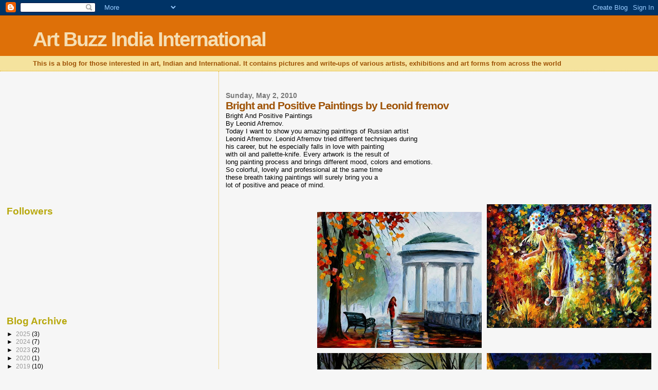

--- FILE ---
content_type: text/html; charset=utf-8
request_url: https://www.google.com/recaptcha/api2/aframe
body_size: 267
content:
<!DOCTYPE HTML><html><head><meta http-equiv="content-type" content="text/html; charset=UTF-8"></head><body><script nonce="NahRmyFaLBkFRexvkYRrDQ">/** Anti-fraud and anti-abuse applications only. See google.com/recaptcha */ try{var clients={'sodar':'https://pagead2.googlesyndication.com/pagead/sodar?'};window.addEventListener("message",function(a){try{if(a.source===window.parent){var b=JSON.parse(a.data);var c=clients[b['id']];if(c){var d=document.createElement('img');d.src=c+b['params']+'&rc='+(localStorage.getItem("rc::a")?sessionStorage.getItem("rc::b"):"");window.document.body.appendChild(d);sessionStorage.setItem("rc::e",parseInt(sessionStorage.getItem("rc::e")||0)+1);localStorage.setItem("rc::h",'1769178858802');}}}catch(b){}});window.parent.postMessage("_grecaptcha_ready", "*");}catch(b){}</script></body></html>